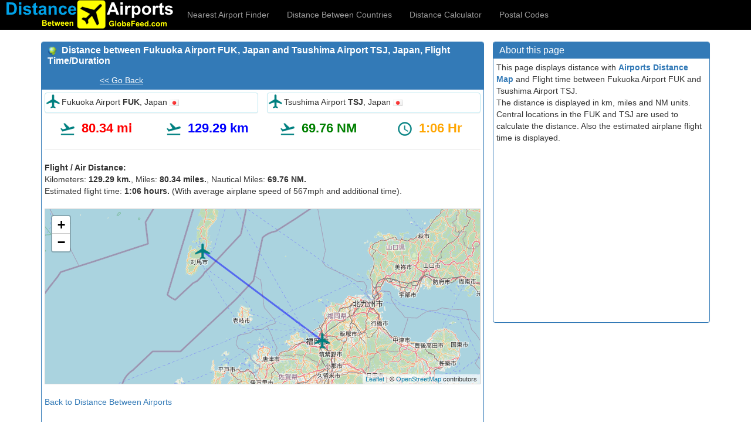

--- FILE ---
content_type: text/html; Charset=utf-8
request_url: https://airport.globefeed.com/Distance_Between_Airports_Result.asp?from=FUK&to=TSJ
body_size: 4157
content:

<!DOCTYPE html>
<html lang="en">
<head>
<meta http-equiv="Content-Language" content="en" >
<meta name="viewport" content="width=device-width, initial-scale=1.0, maximum-scale=1.0, minimum-scale=1.0, user-scalable=no">
<META name="description" content="Distance between Fukuoka AirportFUK and Tsushima AirportTSJ with airplane flight time between Fukuoka AirportFUK and Tsushima AirportTSJ">
<META name="keywords" content="Fukuoka AirportFUK,Tsushima AirportTSJ distance between FUK and TSJ,distance between airports, airplane flight time">
<TITLE>Distance between Fukuoka Airport &nbsp;FUK, Japan and Tsushima Airport&nbsp;TSJ, Japan, Airplane flight time/duration</TITLE>
 <link rel="stylesheet" href="https://unpkg.com/leaflet@1.3.3/dist/leaflet.css"
   integrity="sha512-Rksm5RenBEKSKFjgI3a41vrjkw4EVPlJ3+OiI65vTjIdo9brlAacEuKOiQ5OFh7cOI1bkDwLqdLw3Zg0cRJAAQ=="
   crossorigin=""/>
<link rel="P3Pv1" href="https://www.globefeed.com/w3c/p3p.xml">
    <!-- Bootstrap -->
    <link href="/bootstrap-3.3.2-dist/css/bootstrap.min.css" rel="stylesheet">
    <!-- HTML5 Shim and Respond.js IE8 support of HTML5 elements and media queries -->
    <!-- WARNING: Respond.js doesn't work if you view the page via file:// -->
    <!--[if lt IE 9]>
      <script src="https://oss.maxcdn.com/libs/html5shiv/3.7.0/html5shiv.js"></script>
      <script src="https://oss.maxcdn.com/libs/respond.js/1.4.2/respond.min.js"></script>
    <![endif]-->
    <script src="https://apis.google.com/js/platform.js" async defer></script>
</head>
<body style="padding-bottom:10px;">
<script>
    (function (i, s, o, g, r, a, m) {
        i['GoogleAnalyticsObject'] = r; i[r] = i[r] || function () {
            (i[r].q = i[r].q || []).push(arguments)
        }, i[r].l = 1 * new Date(); a = s.createElement(o),
  m = s.getElementsByTagName(o)[0]; a.async = 1; a.src = g; m.parentNode.insertBefore(a, m)
    })(window, document, 'script', '//www.google-analytics.com/analytics.js', 'ga');

    ga('create', 'UA-350192-1', 'auto');
    ga('send', 'pageview');

</script>
  <nav class="navbar navbar-inverse navbar-static-top" style="background-color:#000000;" role="navigation">
  <div class="container-fluid">
    <div class="navbar-header">
    <button type="button" class="navbar-toggle" data-toggle="collapse" data-target=".navbar-collapse">
        <span class="sr-only">Toggle navigation</span>
        <span class="icon-bar"></span>
        <span class="icon-bar"></span>
        <span class="icon-bar"></span>
      </button>
   <a class="navbar-brand" style="padding-top:0px;padding-bottom:0px;" href="Distance_Between_Airports.asp"><img class="img-responsive" src="/img/dba_logo.png" alt="Distance Between Airports" title="Distance Between Airports"></a>
   </div>
   <div class="collapse navbar-collapse">
   <ul class="nav navbar-nav">
    <li><a href="https://airport.globefeed.com/">Nearest Airport Finder</a></li>
    <li><a href="https://distancecalculator.globefeed.com/Distance_Between_Countries.asp">Distance Between Countries</a></li>
    <li><a href="https://distancecalculator.globefeed.com/">Distance Calculator</a></li>
    <li><a href="https://postalcode.globefeed.com/Country_Postal_Code.asp">Postal Codes</a></li>
    </ul>
   </div>
  </div>
</nav>
<div class="container" >

<div class="row">
    <div class="col-sm-8">
          <div class="panel panel-primary">
          <div class="panel-heading">
          
          <h3 class="panel-title" style="padding-bottom:10px;font-weight:bold;"><img src="/img/flags/world.png" style="vertical-align:middle" />&nbsp;
            Distance between Fukuoka Airport&nbsp;FUK, Japan and Tsushima Airport&nbsp;TSJ, Japan, Flight Time/Duration
            </h3>
                <iframe src="https://www.facebook.com/plugins/like.php?href=https://airport.globefeed.com/Distance_Between_Airports.asp&layout=button_count"
                scrolling="no" frameborder="0" allowTransparency="true"
                style="border:none; width:85px; height:20px; color:White;"></iframe>
                <g:plusone href="https://airport.globefeed.com/Distance_Between_Airports.asp" size="medium"></g:plusone>
<a style="color:white;text-decoration:underline;" href="Distance_Between_Airports.asp">&lt;&lt; Go Back</a>

          </div>
          <div class="panel-body" >

<div id="addrDetails" class="row">
    <div class="col-sm-6">
          <div class="panel panel-info" style="margin-bottom:10px">
              <img src="/img/flight.png" style="height:28px;width:28px;float:left;" /><div id="distFromAddr" class="panel-body">Fukuoka Airport&nbsp;<b>FUK</b>, Japan <img src="/img/flags/JP.png" /></div>
          </div>
    </div>
    <div class="col-sm-6">
    <div class="panel panel-info" style="margin-bottom:10px">
              <img src="/img/flight.png" style="height:28px;width:28px;float:left;" /><div id="distToAddr" class="panel-body">Tsushima Airport&nbsp;<b>TSJ</b>, Japan <img src="/img/flags/JP.png" /></div>
          </div>
    </div>
</div>
<div>
     <div class="row" style="font-size:1.6em;text-align:center;font-weight:bold;">
     <div class="col-xs-3" style="color:red;"><img src="/img/flight_takeoff.png" style="height:28px;width:28px;margin-right:10px;" />80.34 mi</div>
     <div class="col-xs-3" style="color:blue;" ><img src="/img/flight_takeoff.png" style="height:28px;width:28px;margin-right:10px;" />129.29 km</div>
     <div class="col-xs-3" style="color:green;"><img src="/img/flight_takeoff.png" style="height:28px;width:28px;margin-right:10px;" />69.76 NM</div>
     <div class="col-xs-3" style="color:orange;"><img src="/img/time.png" style="height:28px;width:28px;margin-right:10px;" />1:06 Hr</div>
     </div>
     <hr />
     <span><b>Flight / Air Distance:</b></span>
     <span id="straightDist"><br>Kilometers: <b>129.29 km.</b>, Miles: <b>80.34 miles.</b>, Nautical Miles: <b>69.76 NM.</b></span>
     <span id="estDistance" style="display: inline;">
     <br />Estimated flight time: <b>1:06 hours.</b> (With average airplane speed of 567mph and additional time).<br></span>
     </div>
     <br />
              <div id="map_canvas" style="height:300px;border:1px solid #cdcdcd;"></div>
                  <br />
     <a href="Distance_Between_Airports.asp"">Back to Distance Between Airports</a>
              <br />
              <div style="padding-bottom:10px;">
            <script async src="//pagead2.googlesyndication.com/pagead/js/adsbygoogle.js"></script>
            <!-- Airports_Dist_Bet_Res_1 -->
            <ins class="adsbygoogle"
                 style="display:block"
                 data-ad-client="ca-pub-6549306531419697"
                 data-ad-slot="9833953141"
                 data-ad-format="auto"
                 data-full-width-responsive="true"></ins>
            <script>
                (adsbygoogle = window.adsbygoogle || []).push({});
            </script>
          </div>
    </div>
    </div>
    
    </div>
    <div class="col-sm-4">
    <div class="panel panel-primary">
          <div class="panel-heading">
          <h3 class="panel-title">About this page</h3>
    </div>
    <div class="panel-body">
    This page displays distance with <b><a href="#distancemap">Airports Distance Map</a></b> and Flight time between Fukuoka Airport&nbsp;FUK and Tsushima Airport&nbsp;TSJ.<br />
    The distance is displayed in km, miles and NM units. Central locations in the FUK and TSJ are used to calculate the distance. Also the estimated airplane flight time is displayed.<br />
    <div style="margin-top:10px;margin-bottom:10px;">
        <script async src="//pagead2.googlesyndication.com/pagead/js/adsbygoogle.js"></script>
        <!-- Airports_Dist_Bet_Res_2 -->
        <ins class="adsbygoogle"
             style="display:block"
             data-ad-client="ca-pub-6549306531419697"
             data-ad-slot="6796726267"
             data-ad-format="auto"
             data-full-width-responsive="true"></ins>
        <script>
            (adsbygoogle = window.adsbygoogle || []).push({});
        </script>
        </div>
    </div>
    </div>
     </div>
    </div>
<div class="row">
<div class="col-md-12">
<b>Below are the charts of distances of Fukuoka Airport and Tsushima Airport from world's some major Airports.</b>
</div>
</div>
<div class="row">

   <div class="col-md-6">
    <div class="panel panel-primary">
    <div class="panel-body">
    <div class="table-responsive">
    <table class="table table-striped">
    <tr><td><b>Fukuoka Airport Distance To Airport</b></td><td><b>Distance (mi/km)</b></td><td><b>Flight Time (hr)</b></td></tr><tr><td>Amsterdam Airport Schiphol, Amsterdam <b>AMS</b>,Netherlands</td><td><a title="Distance between Fukuoka Airport and Amsterdam Airport Schiphol, Amsterdam <b>AMS</b>,Netherlands" href="Distance_Between_Airports_Result.asp?from=FUK&to=AMS">5660/9108</a></td><td>10:39</td></tr><tr><td>Shanghai Pudong International Airport, Shanghai <b>PVG</b>,China</td><td><a title="Distance between Fukuoka Airport and Shanghai Pudong International Airport, Shanghai <b>PVG</b>,China" href="Distance_Between_Airports_Result.asp?from=FUK&to=PVG">532/856</a></td><td>1:38</td></tr><tr><td>Singapore Changi Airport, Singapore <b>SIN</b>,Singapore</td><td><a title="Distance between Fukuoka Airport and Singapore Changi Airport, Singapore <b>SIN</b>,Singapore" href="Distance_Between_Airports_Result.asp?from=FUK&to=SIN">2809/4520</a></td><td>5:38</td></tr><tr><td>Incheon International Airport, Seoul <b>ICN</b>,South Korea</td><td><a title="Distance between Fukuoka Airport and Incheon International Airport, Seoul <b>ICN</b>,South Korea" href="Distance_Between_Airports_Result.asp?from=FUK&to=ICN">350/563</a></td><td>1:25</td></tr><tr><td>Chek Lap Kok International Airport, Hong Kong <b>HKG</b>,Hong Kong</td><td><a title="Distance between Fukuoka Airport and Chek Lap Kok International Airport, Hong Kong <b>HKG</b>,Hong Kong" href="Distance_Between_Airports_Result.asp?from=FUK&to=HKG">1272/2047</a></td><td>3:10</td></tr>
    </table>
    </div>
    </div>
    </div>
    </div>

    <div class="col-md-6">
     <div class="panel panel-primary">
    <div class="panel-body">
    <div class="table-responsive">
        <table class="table table-striped">
    <tr><td><b>Tsushima Airport Distance To Airport</b></td><td><b>Distance (mi/km)</b></td><td><b>Flight Time (hr)</b></td></tr><tr><td>Fukuoka Airport, Fukuoka <b>FUK</b>,Japan</td><td><a title="Distance between Tsushima Airport and Fukuoka Airport, Fukuoka <b>FUK</b>,Japan" href="Distance_Between_Airports_Result.asp?from=TSJ&to=FUK">80/129</a></td><td>1:06</td></tr><tr><td>Nagasaki Airport, Nagasaki <b>NGS</b>,Japan</td><td><a title="Distance between Tsushima Airport and Nagasaki Airport, Nagasaki <b>NGS</b>,Japan" href="Distance_Between_Airports_Result.asp?from=TSJ&to=NGS">100/161</a></td><td>1:07</td></tr>
    </table>
    </div>
    </div>
    </div>
    </div>

    </div>
<div class="row">
<div class="col-md-12">
<b>Below are the charts of distances of Fukuoka Airport and Tsushima Airport from their nearest Airports.</b>
</div>
</div>
<div class="row">

   <div class="col-md-6">
    <div class="panel panel-primary">
    <div class="panel-body">
    <div class="table-responsive">
    <table class="table table-striped">
    <tr><td><b>Fukuoka Airport Distance To Airport</b></td><td><b>Distance (mi/km)</b></td><td><b>Flight Time (hr)</b></td></tr><tr><td>Tsushima Airport, Tsushima <b>TSJ</b>,Japan</td><td><a title="Distance between Fukuoka Airport and Tsushima Airport, Tsushima <b>TSJ</b>,Japan" href="Distance_Between_Airports_Result.asp?from=FUK&to=TSJ">80/129</a></td><td>1:06</td></tr><tr><td>Fukue Airport, Goto <b>FUJ</b>,Japan</td><td><a title="Distance between Fukuoka Airport and Fukue Airport, Goto <b>FUJ</b>,Japan" href="Distance_Between_Airports_Result.asp?from=FUK&to=FUJ">113/182</a></td><td>1:08</td></tr><tr><td>Miyazaki Airport, Miyazaki <b>KMI</b>,Japan</td><td><a title="Distance between Fukuoka Airport and Miyazaki Airport, Miyazaki <b>KMI</b>,Japan" href="Distance_Between_Airports_Result.asp?from=FUK&to=KMI">132/212</a></td><td>1:09</td></tr><tr><td>Gimhae International Airport, Busan <b>PUS</b>,South Korea</td><td><a title="Distance between Fukuoka Airport and Gimhae International Airport, Busan <b>PUS</b>,South Korea" href="Distance_Between_Airports_Result.asp?from=FUK&to=PUS">140/225</a></td><td>1:10</td></tr><tr><td>Jeju International Airport, Jeju City <b>CJU</b>,South Korea</td><td><a title="Distance between Fukuoka Airport and Jeju International Airport, Jeju City <b>CJU</b>,South Korea" href="Distance_Between_Airports_Result.asp?from=FUK&to=CJU">228/367</a></td><td>1:16</td></tr>
    </table>
    </div>
    </div>
    </div>
    </div>

    <div class="col-md-6">
     <div class="panel panel-primary">
    <div class="panel-body">
    <div class="table-responsive">
        <table class="table table-striped">
    <tr><td><b>Tsushima Airport Distance To Airport</b></td><td><b>Distance (mi/km)</b></td><td><b>Flight Time (hr)</b></td></tr><tr><td>Fukuoka Airport, Fukuoka <b>FUK</b>,Japan</td><td><a title="Distance between Tsushima Airport and Fukuoka Airport, Fukuoka <b>FUK</b>,Japan" href="Distance_Between_Airports_Result.asp?from=TSJ&to=FUK">80/129</a></td><td>1:06</td></tr><tr><td>Nagasaki Airport, Nagasaki <b>NGS</b>,Japan</td><td><a title="Distance between Tsushima Airport and Nagasaki Airport, Nagasaki <b>NGS</b>,Japan" href="Distance_Between_Airports_Result.asp?from=TSJ&to=NGS">100/161</a></td><td>1:07</td></tr>
    </table>
    </div>
    </div>
    </div>
    </div>

    </div>
<div class="row">
<div class="col-md-12">
<b>*Please note that all the distance between the airports is calculated as shortest distance on earth surface and not the actual flight travel distance.</b>
<br>
<br>
</div>
</div>

<footer style="text-align:center;">
      © 2023 GlobeFeed.com | <A href="https://www.globefeed.com/termsofuse.html"> Terms of Use </A>|
<A href="https://www.globefeed.com/w3c/privacy.html">Privacy Policy </A> | 
<a href="https://www.globefeed.com/contact.html">Contact</a>
</footer>
</div>
    <!-- jQuery (necessary for Bootstrap's JavaScript plugins) -->
    <script src="https://ajax.googleapis.com/ajax/libs/jquery/1.11.0/jquery.min.js"></script>
    <!-- Include all compiled plugins (below), or include individual files as needed -->
    <script src="/bootstrap-3.3.2-dist/js/bootstrap.min.js"></script>
<script src="https://unpkg.com/leaflet@1.3.3/dist/leaflet.js"
integrity="sha512-tAGcCfR4Sc5ZP5ZoVz0quoZDYX5aCtEm/eu1KhSLj2c9eFrylXZknQYmxUssFaVJKvvc0dJQixhGjG2yXWiV9Q=="
crossorigin=""></script>
    <script src="https://cdn.jsdelivr.net/npm/leaflet.geodesic">
        integrity="see-release-page-for-current-checksum" 
        crossorigin=""></script>
<script>
    var map = L.map('map_canvas');
    var fromlat=33.5858993530273;
    var fromlng=130.45100402832;
    var tolat=34.2849006653;
    var tolng=129.330993652;

    if (Math.max(fromlng, tolng) - Math.min(fromlng, tolng) > 180) {
        if (fromlng < tolng) {
            fromlng = fromlng + 360;
        }
        else {
            tolng = tolng + 360;
        }
    }

    var pointA = new L.LatLng(fromlat, fromlng);
    var pointB = new L.LatLng(tolat, tolng);
    var pointList = [pointA,pointB];
    var bounds = L.latLngBounds(pointA,pointB);
    map.fitBounds(bounds);

    var airportIcon = L.icon({
    iconUrl: 'img/flight.png',
    iconSize:     [32, 32],
    iconAnchor:   [16, 16]
    });
    var markerA = L.marker(pointA,{icon: airportIcon}).addTo(map);
    var markerB = L.marker(pointB,{icon: airportIcon}).addTo(map);
    markerA.bindPopup("Fukuoka Airport, FUK");
    markerB.bindPopup("Tsushima Airport, TSJ");
    var firstpolyline = new L.Geodesic(pointList, {
        color: 'blue',
        weight: 3,
        opacity: 0.5,
        steps: 8,
        wrap: false
    });
    firstpolyline.addTo(map);
            L.tileLayer('https://{s}.tile.openstreetmap.org/{z}/{x}/{y}.png', {
                attribution: '&copy; <a href="https://www.openstreetmap.org/copyright">OpenStreetMap</a> contributors'
            }).addTo(map);
</script>
</body>
</html>

--- FILE ---
content_type: text/html; charset=utf-8
request_url: https://accounts.google.com/o/oauth2/postmessageRelay?parent=https%3A%2F%2Fairport.globefeed.com&jsh=m%3B%2F_%2Fscs%2Fabc-static%2F_%2Fjs%2Fk%3Dgapi.lb.en.OE6tiwO4KJo.O%2Fd%3D1%2Frs%3DAHpOoo_Itz6IAL6GO-n8kgAepm47TBsg1Q%2Fm%3D__features__
body_size: 161
content:
<!DOCTYPE html><html><head><title></title><meta http-equiv="content-type" content="text/html; charset=utf-8"><meta http-equiv="X-UA-Compatible" content="IE=edge"><meta name="viewport" content="width=device-width, initial-scale=1, minimum-scale=1, maximum-scale=1, user-scalable=0"><script src='https://ssl.gstatic.com/accounts/o/2580342461-postmessagerelay.js' nonce="nI4hqC1caZj5_nWowPq6NA"></script></head><body><script type="text/javascript" src="https://apis.google.com/js/rpc:shindig_random.js?onload=init" nonce="nI4hqC1caZj5_nWowPq6NA"></script></body></html>

--- FILE ---
content_type: text/html; charset=utf-8
request_url: https://www.google.com/recaptcha/api2/aframe
body_size: 269
content:
<!DOCTYPE HTML><html><head><meta http-equiv="content-type" content="text/html; charset=UTF-8"></head><body><script nonce="HPwtRyIDX6JYI1qwWEcxWQ">/** Anti-fraud and anti-abuse applications only. See google.com/recaptcha */ try{var clients={'sodar':'https://pagead2.googlesyndication.com/pagead/sodar?'};window.addEventListener("message",function(a){try{if(a.source===window.parent){var b=JSON.parse(a.data);var c=clients[b['id']];if(c){var d=document.createElement('img');d.src=c+b['params']+'&rc='+(localStorage.getItem("rc::a")?sessionStorage.getItem("rc::b"):"");window.document.body.appendChild(d);sessionStorage.setItem("rc::e",parseInt(sessionStorage.getItem("rc::e")||0)+1);localStorage.setItem("rc::h",'1766305358073');}}}catch(b){}});window.parent.postMessage("_grecaptcha_ready", "*");}catch(b){}</script></body></html>